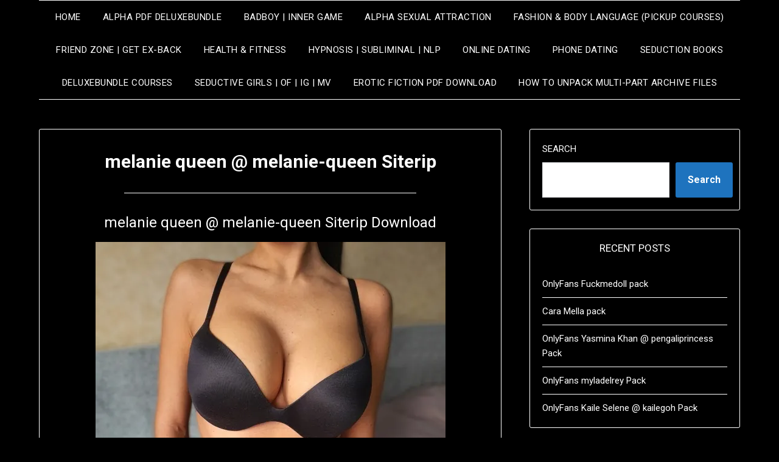

--- FILE ---
content_type: text/html; charset=UTF-8
request_url: https://seduction4life.club/melanie-queen-melanie-queen-siterip/
body_size: 18072
content:
<!doctype html>
<html lang="en-US">
<head>
	<meta charset="UTF-8">
	<meta name="viewport" content="width=device-width, initial-scale=1">
	<link rel="profile" href="http://gmpg.org/xfn/11">
	<title>melanie queen @ melanie-queen Siterip &#8211; Seduction4Life.club</title>
<meta name='robots' content='max-image-preview:large, max-snippet:-1, max-video-preview:-1' />
<link rel="canonical" href="https://seduction4life.club/melanie-queen-melanie-queen-siterip/">
<meta name="description" content="melanie queen @ melanie-queen Siterip Download">
<meta property="og:title" content="melanie queen @ melanie-queen Siterip &#8211; Seduction4Life.club">
<meta property="og:type" content="article">
<meta property="og:image" content="https://i.postimg.cc/KYZPjK9w/me-yaa-Gqaqmh7-Fxod6by-v-XZOVBWorig.jpg">
<meta property="og:description" content="melanie queen @ melanie-queen Siterip Download">
<meta property="og:url" content="https://seduction4life.club/melanie-queen-melanie-queen-siterip/">
<meta property="og:locale" content="en_US">
<meta property="og:site_name" content="Seduction4Life.club">
<meta property="article:published_time" content="2024-04-17T13:11:49+02:00">
<meta property="article:modified_time" content="2024-05-12T19:56:21+02:00">
<meta property="og:updated_time" content="2024-05-12T19:56:21+02:00">
<meta property="article:section" content="Seductive Girls">
<meta property="article:tag" content="melanie queen">
<meta property="article:tag" content="melanie queen @ melanie queen">
<meta property="article:tag" content="melanie queen collection">
<meta property="article:tag" content="melanie queen collection download">
<meta property="article:tag" content="melanie queen download">
<meta property="article:tag" content="melanie queen filmography">
<meta property="article:tag" content="melanie queen filmography download">
<meta property="article:tag" content="melanie queen leaks">
<meta property="article:tag" content="melanie queen leaks download">
<meta property="article:tag" content="melanie queen megapack">
<meta property="article:tag" content="melanie queen megapack download">
<meta property="article:tag" content="melanie queen megapack scenes download">
<meta property="article:tag" content="melanie queen megapack siterip download">
<meta property="article:tag" content="melanie queen megapak">
<meta property="article:tag" content="melanie queen onlyfans">
<meta property="article:tag" content="melanie queen onlyfans leaks download">
<meta property="article:tag" content="melanie queen onlyfans megapack">
<meta property="article:tag" content="melanie queen onlyfans megapack download">
<meta property="article:tag" content="melanie queen onlyfans megapack siterip">
<meta property="article:tag" content="melanie queen onlyfans megapack siterip download">
<meta property="article:tag" content="melanie queen onlyfans pack">
<meta property="article:tag" content="melanie queen onlyfans pack download">
<meta property="article:tag" content="melanie queen onlyfans siterip downlaod">
<meta property="article:tag" content="melanie queen onlyfans siterip download">
<meta property="article:tag" content="melanie queen onlyfans videos download">
<meta property="article:tag" content="melanie queen onlyfans videos megapack">
<meta property="article:tag" content="melanie queen onlyfans vids">
<meta property="article:tag" content="melanie queen onlyfans vids download">
<meta property="article:tag" content="melanie queen pack">
<meta property="article:tag" content="melanie queen pack download">
<meta property="article:tag" content="melanie queen pack siterip">
<meta property="article:tag" content="melanie queen scenes">
<meta property="article:tag" content="melanie queen scenes download">
<meta property="article:tag" content="melanie queen scenes siterip download">
<meta property="article:tag" content="melanie queen siterip">
<meta property="article:tag" content="melanie queen siterip downlaod">
<meta property="article:tag" content="melanie queen siterip download">
<meta property="article:tag" content="melanie queen videos">
<meta property="article:tag" content="melanie queen videos collection">
<meta property="article:tag" content="melanie queen videos collection download">
<meta property="article:tag" content="melanie queen videos download">
<meta property="article:tag" content="melanie queen videos megapack">
<meta property="article:tag" content="melanie queen videos megapack download">
<meta property="article:tag" content="melanie queen videos megapack siterip">
<meta property="article:tag" content="melanie queen videos siterip download">
<meta property="article:tag" content="melanie queen videos siterip dwonload">
<meta property="article:tag" content="melanie queen videos siterip pack">
<meta property="article:tag" content="melanie queen vidoes download">
<meta property="article:tag" content="melanie queen vidoes megapack">
<meta property="article:tag" content="melanie queen vids">
<meta property="article:tag" content="melanie queen vids collection download">
<meta property="article:tag" content="melanie queen vids download">
<meta property="article:tag" content="melanie queen vids megapack download">
<meta property="article:tag" content="melanie queen vids pack download">
<meta property="article:tag" content="melanie queen vids siterip download">
<meta property="article:tag" content="onlyfans melanie queen">
<meta property="article:tag" content="onlyfans melanie queen collection">
<meta property="article:tag" content="onlyfans melanie queen download">
<meta property="article:tag" content="onlyfans melanie queen leaks">
<meta property="article:tag" content="onlyfans melanie queen leaks download">
<meta property="article:tag" content="onlyfans melanie queen megapack">
<meta property="article:tag" content="onlyfans melanie queen megapack download">
<meta property="article:tag" content="onlyfans melanie queen pack">
<meta property="article:tag" content="onlyfans melanie queen pack download">
<meta property="article:tag" content="onlyfans melanie queen PPV">
<meta property="article:tag" content="onlyfans melanie queen PPV download">
<meta property="article:tag" content="onlyfans melanie queen PPV pack">
<meta property="article:tag" content="onlyfans melanie queen siterip">
<meta property="article:tag" content="onlyfans melanie queen siterip download">
<meta property="article:tag" content="onlyfans melanie queen videos">
<meta property="article:tag" content="onlyfans melanie queen videos download">
<meta property="article:tag" content="onlyfans melanie queen vids">
<meta property="article:tag" content="onlyfans melanie queen vids download">
<meta property="article:tag" content="[Onlyfans] melanie queen megapack siterip">
<meta property="article:tag" content="[Onlyfans] melanie queen megapack siterip download">
<meta property="article:tag" content="[Onlyfans] melanie queen pics">
<meta property="article:tag" content="[Onlyfans] melanie queen pics download">
<meta property="article:tag" content="[Onlyfans] melanie queen pics leaks download">
<meta property="article:tag" content="[Onlyfans] melanie queen pics siterip download">
<meta property="article:tag" content="[Onlyfans] melanie queen pictures">
<meta property="article:tag" content="[Onlyfans] melanie queen pictures download">
<meta name="twitter:card" content="summary_large_image">
<meta name="twitter:image" content="https://i.postimg.cc/KYZPjK9w/me-yaa-Gqaqmh7-Fxod6by-v-XZOVBWorig.jpg">
<link rel='dns-prefetch' href='//static.addtoany.com' />
<link rel='dns-prefetch' href='//stats.wp.com' />
<link rel='dns-prefetch' href='//fonts.googleapis.com' />
<link rel='preconnect' href='//i0.wp.com' />
<link rel='preconnect' href='//c0.wp.com' />
<link rel="alternate" type="application/rss+xml" title="Seduction4Life.club &raquo; Feed" href="https://seduction4life.club/feed/" />
<link rel="alternate" type="application/rss+xml" title="Seduction4Life.club &raquo; Comments Feed" href="https://seduction4life.club/comments/feed/" />
<link rel="alternate" title="oEmbed (JSON)" type="application/json+oembed" href="https://seduction4life.club/wp-json/oembed/1.0/embed?url=https%3A%2F%2Fseduction4life.club%2Fmelanie-queen-melanie-queen-siterip%2F" />
<link rel="alternate" title="oEmbed (XML)" type="text/xml+oembed" href="https://seduction4life.club/wp-json/oembed/1.0/embed?url=https%3A%2F%2Fseduction4life.club%2Fmelanie-queen-melanie-queen-siterip%2F&#038;format=xml" />
<link rel='stylesheet' id='all-css-618da57dd88cd1c2cc9c0d6b07356dd7' href='https://seduction4life.club/wp-content/boost-cache/static/65689a70a0.min.css' type='text/css' media='all' />
<style id='wp-block-categories-inline-css'>
.wp-block-categories{box-sizing:border-box}.wp-block-categories.alignleft{margin-right:2em}.wp-block-categories.alignright{margin-left:2em}.wp-block-categories.wp-block-categories-dropdown.aligncenter{text-align:center}.wp-block-categories .wp-block-categories__label{display:block;width:100%}
/*# sourceURL=https://seduction4life.club/wp-includes/blocks/categories/style.min.css */
</style>
<style id='wp-block-image-inline-css'>
.wp-block-image>a,.wp-block-image>figure>a{display:inline-block}.wp-block-image img{box-sizing:border-box;height:auto;max-width:100%;vertical-align:bottom}@media not (prefers-reduced-motion){.wp-block-image img.hide{visibility:hidden}.wp-block-image img.show{animation:show-content-image .4s}}.wp-block-image[style*=border-radius] img,.wp-block-image[style*=border-radius]>a{border-radius:inherit}.wp-block-image.has-custom-border img{box-sizing:border-box}.wp-block-image.aligncenter{text-align:center}.wp-block-image.alignfull>a,.wp-block-image.alignwide>a{width:100%}.wp-block-image.alignfull img,.wp-block-image.alignwide img{height:auto;width:100%}.wp-block-image .aligncenter,.wp-block-image .alignleft,.wp-block-image .alignright,.wp-block-image.aligncenter,.wp-block-image.alignleft,.wp-block-image.alignright{display:table}.wp-block-image .aligncenter>figcaption,.wp-block-image .alignleft>figcaption,.wp-block-image .alignright>figcaption,.wp-block-image.aligncenter>figcaption,.wp-block-image.alignleft>figcaption,.wp-block-image.alignright>figcaption{caption-side:bottom;display:table-caption}.wp-block-image .alignleft{float:left;margin:.5em 1em .5em 0}.wp-block-image .alignright{float:right;margin:.5em 0 .5em 1em}.wp-block-image .aligncenter{margin-left:auto;margin-right:auto}.wp-block-image :where(figcaption){margin-bottom:1em;margin-top:.5em}.wp-block-image.is-style-circle-mask img{border-radius:9999px}@supports ((-webkit-mask-image:none) or (mask-image:none)) or (-webkit-mask-image:none){.wp-block-image.is-style-circle-mask img{border-radius:0;-webkit-mask-image:url('data:image/svg+xml;utf8,<svg viewBox="0 0 100 100" xmlns="http://www.w3.org/2000/svg"><circle cx="50" cy="50" r="50"/></svg>');mask-image:url('data:image/svg+xml;utf8,<svg viewBox="0 0 100 100" xmlns="http://www.w3.org/2000/svg"><circle cx="50" cy="50" r="50"/></svg>');mask-mode:alpha;-webkit-mask-position:center;mask-position:center;-webkit-mask-repeat:no-repeat;mask-repeat:no-repeat;-webkit-mask-size:contain;mask-size:contain}}:root :where(.wp-block-image.is-style-rounded img,.wp-block-image .is-style-rounded img){border-radius:9999px}.wp-block-image figure{margin:0}.wp-lightbox-container{display:flex;flex-direction:column;position:relative}.wp-lightbox-container img{cursor:zoom-in}.wp-lightbox-container img:hover+button{opacity:1}.wp-lightbox-container button{align-items:center;backdrop-filter:blur(16px) saturate(180%);background-color:#5a5a5a40;border:none;border-radius:4px;cursor:zoom-in;display:flex;height:20px;justify-content:center;opacity:0;padding:0;position:absolute;right:16px;text-align:center;top:16px;width:20px;z-index:100}@media not (prefers-reduced-motion){.wp-lightbox-container button{transition:opacity .2s ease}}.wp-lightbox-container button:focus-visible{outline:3px auto #5a5a5a40;outline:3px auto -webkit-focus-ring-color;outline-offset:3px}.wp-lightbox-container button:hover{cursor:pointer;opacity:1}.wp-lightbox-container button:focus{opacity:1}.wp-lightbox-container button:focus,.wp-lightbox-container button:hover,.wp-lightbox-container button:not(:hover):not(:active):not(.has-background){background-color:#5a5a5a40;border:none}.wp-lightbox-overlay{box-sizing:border-box;cursor:zoom-out;height:100vh;left:0;overflow:hidden;position:fixed;top:0;visibility:hidden;width:100%;z-index:100000}.wp-lightbox-overlay .close-button{align-items:center;cursor:pointer;display:flex;justify-content:center;min-height:40px;min-width:40px;padding:0;position:absolute;right:calc(env(safe-area-inset-right) + 16px);top:calc(env(safe-area-inset-top) + 16px);z-index:5000000}.wp-lightbox-overlay .close-button:focus,.wp-lightbox-overlay .close-button:hover,.wp-lightbox-overlay .close-button:not(:hover):not(:active):not(.has-background){background:none;border:none}.wp-lightbox-overlay .lightbox-image-container{height:var(--wp--lightbox-container-height);left:50%;overflow:hidden;position:absolute;top:50%;transform:translate(-50%,-50%);transform-origin:top left;width:var(--wp--lightbox-container-width);z-index:9999999999}.wp-lightbox-overlay .wp-block-image{align-items:center;box-sizing:border-box;display:flex;height:100%;justify-content:center;margin:0;position:relative;transform-origin:0 0;width:100%;z-index:3000000}.wp-lightbox-overlay .wp-block-image img{height:var(--wp--lightbox-image-height);min-height:var(--wp--lightbox-image-height);min-width:var(--wp--lightbox-image-width);width:var(--wp--lightbox-image-width)}.wp-lightbox-overlay .wp-block-image figcaption{display:none}.wp-lightbox-overlay button{background:none;border:none}.wp-lightbox-overlay .scrim{background-color:#fff;height:100%;opacity:.9;position:absolute;width:100%;z-index:2000000}.wp-lightbox-overlay.active{visibility:visible}@media not (prefers-reduced-motion){.wp-lightbox-overlay.active{animation:turn-on-visibility .25s both}.wp-lightbox-overlay.active img{animation:turn-on-visibility .35s both}.wp-lightbox-overlay.show-closing-animation:not(.active){animation:turn-off-visibility .35s both}.wp-lightbox-overlay.show-closing-animation:not(.active) img{animation:turn-off-visibility .25s both}.wp-lightbox-overlay.zoom.active{animation:none;opacity:1;visibility:visible}.wp-lightbox-overlay.zoom.active .lightbox-image-container{animation:lightbox-zoom-in .4s}.wp-lightbox-overlay.zoom.active .lightbox-image-container img{animation:none}.wp-lightbox-overlay.zoom.active .scrim{animation:turn-on-visibility .4s forwards}.wp-lightbox-overlay.zoom.show-closing-animation:not(.active){animation:none}.wp-lightbox-overlay.zoom.show-closing-animation:not(.active) .lightbox-image-container{animation:lightbox-zoom-out .4s}.wp-lightbox-overlay.zoom.show-closing-animation:not(.active) .lightbox-image-container img{animation:none}.wp-lightbox-overlay.zoom.show-closing-animation:not(.active) .scrim{animation:turn-off-visibility .4s forwards}}@keyframes show-content-image{0%{visibility:hidden}99%{visibility:hidden}to{visibility:visible}}@keyframes turn-on-visibility{0%{opacity:0}to{opacity:1}}@keyframes turn-off-visibility{0%{opacity:1;visibility:visible}99%{opacity:0;visibility:visible}to{opacity:0;visibility:hidden}}@keyframes lightbox-zoom-in{0%{transform:translate(calc((-100vw + var(--wp--lightbox-scrollbar-width))/2 + var(--wp--lightbox-initial-left-position)),calc(-50vh + var(--wp--lightbox-initial-top-position))) scale(var(--wp--lightbox-scale))}to{transform:translate(-50%,-50%) scale(1)}}@keyframes lightbox-zoom-out{0%{transform:translate(-50%,-50%) scale(1);visibility:visible}99%{visibility:visible}to{transform:translate(calc((-100vw + var(--wp--lightbox-scrollbar-width))/2 + var(--wp--lightbox-initial-left-position)),calc(-50vh + var(--wp--lightbox-initial-top-position))) scale(var(--wp--lightbox-scale));visibility:hidden}}
/*# sourceURL=https://seduction4life.club/wp-includes/blocks/image/style.min.css */
</style>
<style id='wp-block-page-list-inline-css'>
.wp-block-navigation .wp-block-page-list{align-items:var(--navigation-layout-align,initial);background-color:inherit;display:flex;flex-direction:var(--navigation-layout-direction,initial);flex-wrap:var(--navigation-layout-wrap,wrap);justify-content:var(--navigation-layout-justify,initial)}.wp-block-navigation .wp-block-navigation-item{background-color:inherit}.wp-block-page-list{box-sizing:border-box}
/*# sourceURL=https://seduction4life.club/wp-includes/blocks/page-list/style.min.css */
</style>
<style id='wp-block-search-inline-css'>
.wp-block-search__button{margin-left:10px;word-break:normal}.wp-block-search__button.has-icon{line-height:0}.wp-block-search__button svg{height:1.25em;min-height:24px;min-width:24px;width:1.25em;fill:currentColor;vertical-align:text-bottom}:where(.wp-block-search__button){border:1px solid #ccc;padding:6px 10px}.wp-block-search__inside-wrapper{display:flex;flex:auto;flex-wrap:nowrap;max-width:100%}.wp-block-search__label{width:100%}.wp-block-search.wp-block-search__button-only .wp-block-search__button{box-sizing:border-box;display:flex;flex-shrink:0;justify-content:center;margin-left:0;max-width:100%}.wp-block-search.wp-block-search__button-only .wp-block-search__inside-wrapper{min-width:0!important;transition-property:width}.wp-block-search.wp-block-search__button-only .wp-block-search__input{flex-basis:100%;transition-duration:.3s}.wp-block-search.wp-block-search__button-only.wp-block-search__searchfield-hidden,.wp-block-search.wp-block-search__button-only.wp-block-search__searchfield-hidden .wp-block-search__inside-wrapper{overflow:hidden}.wp-block-search.wp-block-search__button-only.wp-block-search__searchfield-hidden .wp-block-search__input{border-left-width:0!important;border-right-width:0!important;flex-basis:0;flex-grow:0;margin:0;min-width:0!important;padding-left:0!important;padding-right:0!important;width:0!important}:where(.wp-block-search__input){appearance:none;border:1px solid #949494;flex-grow:1;font-family:inherit;font-size:inherit;font-style:inherit;font-weight:inherit;letter-spacing:inherit;line-height:inherit;margin-left:0;margin-right:0;min-width:3rem;padding:8px;text-decoration:unset!important;text-transform:inherit}:where(.wp-block-search__button-inside .wp-block-search__inside-wrapper){background-color:#fff;border:1px solid #949494;box-sizing:border-box;padding:4px}:where(.wp-block-search__button-inside .wp-block-search__inside-wrapper) .wp-block-search__input{border:none;border-radius:0;padding:0 4px}:where(.wp-block-search__button-inside .wp-block-search__inside-wrapper) .wp-block-search__input:focus{outline:none}:where(.wp-block-search__button-inside .wp-block-search__inside-wrapper) :where(.wp-block-search__button){padding:4px 8px}.wp-block-search.aligncenter .wp-block-search__inside-wrapper{margin:auto}.wp-block[data-align=right] .wp-block-search.wp-block-search__button-only .wp-block-search__inside-wrapper{float:right}
/*# sourceURL=https://seduction4life.club/wp-includes/blocks/search/style.min.css */
</style>
<style id='global-styles-inline-css'>
:root{--wp--preset--aspect-ratio--square: 1;--wp--preset--aspect-ratio--4-3: 4/3;--wp--preset--aspect-ratio--3-4: 3/4;--wp--preset--aspect-ratio--3-2: 3/2;--wp--preset--aspect-ratio--2-3: 2/3;--wp--preset--aspect-ratio--16-9: 16/9;--wp--preset--aspect-ratio--9-16: 9/16;--wp--preset--color--black: #000000;--wp--preset--color--cyan-bluish-gray: #abb8c3;--wp--preset--color--white: #ffffff;--wp--preset--color--pale-pink: #f78da7;--wp--preset--color--vivid-red: #cf2e2e;--wp--preset--color--luminous-vivid-orange: #ff6900;--wp--preset--color--luminous-vivid-amber: #fcb900;--wp--preset--color--light-green-cyan: #7bdcb5;--wp--preset--color--vivid-green-cyan: #00d084;--wp--preset--color--pale-cyan-blue: #8ed1fc;--wp--preset--color--vivid-cyan-blue: #0693e3;--wp--preset--color--vivid-purple: #9b51e0;--wp--preset--gradient--vivid-cyan-blue-to-vivid-purple: linear-gradient(135deg,rgb(6,147,227) 0%,rgb(155,81,224) 100%);--wp--preset--gradient--light-green-cyan-to-vivid-green-cyan: linear-gradient(135deg,rgb(122,220,180) 0%,rgb(0,208,130) 100%);--wp--preset--gradient--luminous-vivid-amber-to-luminous-vivid-orange: linear-gradient(135deg,rgb(252,185,0) 0%,rgb(255,105,0) 100%);--wp--preset--gradient--luminous-vivid-orange-to-vivid-red: linear-gradient(135deg,rgb(255,105,0) 0%,rgb(207,46,46) 100%);--wp--preset--gradient--very-light-gray-to-cyan-bluish-gray: linear-gradient(135deg,rgb(238,238,238) 0%,rgb(169,184,195) 100%);--wp--preset--gradient--cool-to-warm-spectrum: linear-gradient(135deg,rgb(74,234,220) 0%,rgb(151,120,209) 20%,rgb(207,42,186) 40%,rgb(238,44,130) 60%,rgb(251,105,98) 80%,rgb(254,248,76) 100%);--wp--preset--gradient--blush-light-purple: linear-gradient(135deg,rgb(255,206,236) 0%,rgb(152,150,240) 100%);--wp--preset--gradient--blush-bordeaux: linear-gradient(135deg,rgb(254,205,165) 0%,rgb(254,45,45) 50%,rgb(107,0,62) 100%);--wp--preset--gradient--luminous-dusk: linear-gradient(135deg,rgb(255,203,112) 0%,rgb(199,81,192) 50%,rgb(65,88,208) 100%);--wp--preset--gradient--pale-ocean: linear-gradient(135deg,rgb(255,245,203) 0%,rgb(182,227,212) 50%,rgb(51,167,181) 100%);--wp--preset--gradient--electric-grass: linear-gradient(135deg,rgb(202,248,128) 0%,rgb(113,206,126) 100%);--wp--preset--gradient--midnight: linear-gradient(135deg,rgb(2,3,129) 0%,rgb(40,116,252) 100%);--wp--preset--font-size--small: 13px;--wp--preset--font-size--medium: 20px;--wp--preset--font-size--large: 36px;--wp--preset--font-size--x-large: 42px;--wp--preset--spacing--20: 0.44rem;--wp--preset--spacing--30: 0.67rem;--wp--preset--spacing--40: 1rem;--wp--preset--spacing--50: 1.5rem;--wp--preset--spacing--60: 2.25rem;--wp--preset--spacing--70: 3.38rem;--wp--preset--spacing--80: 5.06rem;--wp--preset--shadow--natural: 6px 6px 9px rgba(0, 0, 0, 0.2);--wp--preset--shadow--deep: 12px 12px 50px rgba(0, 0, 0, 0.4);--wp--preset--shadow--sharp: 6px 6px 0px rgba(0, 0, 0, 0.2);--wp--preset--shadow--outlined: 6px 6px 0px -3px rgb(255, 255, 255), 6px 6px rgb(0, 0, 0);--wp--preset--shadow--crisp: 6px 6px 0px rgb(0, 0, 0);}:where(.is-layout-flex){gap: 0.5em;}:where(.is-layout-grid){gap: 0.5em;}body .is-layout-flex{display: flex;}.is-layout-flex{flex-wrap: wrap;align-items: center;}.is-layout-flex > :is(*, div){margin: 0;}body .is-layout-grid{display: grid;}.is-layout-grid > :is(*, div){margin: 0;}:where(.wp-block-columns.is-layout-flex){gap: 2em;}:where(.wp-block-columns.is-layout-grid){gap: 2em;}:where(.wp-block-post-template.is-layout-flex){gap: 1.25em;}:where(.wp-block-post-template.is-layout-grid){gap: 1.25em;}.has-black-color{color: var(--wp--preset--color--black) !important;}.has-cyan-bluish-gray-color{color: var(--wp--preset--color--cyan-bluish-gray) !important;}.has-white-color{color: var(--wp--preset--color--white) !important;}.has-pale-pink-color{color: var(--wp--preset--color--pale-pink) !important;}.has-vivid-red-color{color: var(--wp--preset--color--vivid-red) !important;}.has-luminous-vivid-orange-color{color: var(--wp--preset--color--luminous-vivid-orange) !important;}.has-luminous-vivid-amber-color{color: var(--wp--preset--color--luminous-vivid-amber) !important;}.has-light-green-cyan-color{color: var(--wp--preset--color--light-green-cyan) !important;}.has-vivid-green-cyan-color{color: var(--wp--preset--color--vivid-green-cyan) !important;}.has-pale-cyan-blue-color{color: var(--wp--preset--color--pale-cyan-blue) !important;}.has-vivid-cyan-blue-color{color: var(--wp--preset--color--vivid-cyan-blue) !important;}.has-vivid-purple-color{color: var(--wp--preset--color--vivid-purple) !important;}.has-black-background-color{background-color: var(--wp--preset--color--black) !important;}.has-cyan-bluish-gray-background-color{background-color: var(--wp--preset--color--cyan-bluish-gray) !important;}.has-white-background-color{background-color: var(--wp--preset--color--white) !important;}.has-pale-pink-background-color{background-color: var(--wp--preset--color--pale-pink) !important;}.has-vivid-red-background-color{background-color: var(--wp--preset--color--vivid-red) !important;}.has-luminous-vivid-orange-background-color{background-color: var(--wp--preset--color--luminous-vivid-orange) !important;}.has-luminous-vivid-amber-background-color{background-color: var(--wp--preset--color--luminous-vivid-amber) !important;}.has-light-green-cyan-background-color{background-color: var(--wp--preset--color--light-green-cyan) !important;}.has-vivid-green-cyan-background-color{background-color: var(--wp--preset--color--vivid-green-cyan) !important;}.has-pale-cyan-blue-background-color{background-color: var(--wp--preset--color--pale-cyan-blue) !important;}.has-vivid-cyan-blue-background-color{background-color: var(--wp--preset--color--vivid-cyan-blue) !important;}.has-vivid-purple-background-color{background-color: var(--wp--preset--color--vivid-purple) !important;}.has-black-border-color{border-color: var(--wp--preset--color--black) !important;}.has-cyan-bluish-gray-border-color{border-color: var(--wp--preset--color--cyan-bluish-gray) !important;}.has-white-border-color{border-color: var(--wp--preset--color--white) !important;}.has-pale-pink-border-color{border-color: var(--wp--preset--color--pale-pink) !important;}.has-vivid-red-border-color{border-color: var(--wp--preset--color--vivid-red) !important;}.has-luminous-vivid-orange-border-color{border-color: var(--wp--preset--color--luminous-vivid-orange) !important;}.has-luminous-vivid-amber-border-color{border-color: var(--wp--preset--color--luminous-vivid-amber) !important;}.has-light-green-cyan-border-color{border-color: var(--wp--preset--color--light-green-cyan) !important;}.has-vivid-green-cyan-border-color{border-color: var(--wp--preset--color--vivid-green-cyan) !important;}.has-pale-cyan-blue-border-color{border-color: var(--wp--preset--color--pale-cyan-blue) !important;}.has-vivid-cyan-blue-border-color{border-color: var(--wp--preset--color--vivid-cyan-blue) !important;}.has-vivid-purple-border-color{border-color: var(--wp--preset--color--vivid-purple) !important;}.has-vivid-cyan-blue-to-vivid-purple-gradient-background{background: var(--wp--preset--gradient--vivid-cyan-blue-to-vivid-purple) !important;}.has-light-green-cyan-to-vivid-green-cyan-gradient-background{background: var(--wp--preset--gradient--light-green-cyan-to-vivid-green-cyan) !important;}.has-luminous-vivid-amber-to-luminous-vivid-orange-gradient-background{background: var(--wp--preset--gradient--luminous-vivid-amber-to-luminous-vivid-orange) !important;}.has-luminous-vivid-orange-to-vivid-red-gradient-background{background: var(--wp--preset--gradient--luminous-vivid-orange-to-vivid-red) !important;}.has-very-light-gray-to-cyan-bluish-gray-gradient-background{background: var(--wp--preset--gradient--very-light-gray-to-cyan-bluish-gray) !important;}.has-cool-to-warm-spectrum-gradient-background{background: var(--wp--preset--gradient--cool-to-warm-spectrum) !important;}.has-blush-light-purple-gradient-background{background: var(--wp--preset--gradient--blush-light-purple) !important;}.has-blush-bordeaux-gradient-background{background: var(--wp--preset--gradient--blush-bordeaux) !important;}.has-luminous-dusk-gradient-background{background: var(--wp--preset--gradient--luminous-dusk) !important;}.has-pale-ocean-gradient-background{background: var(--wp--preset--gradient--pale-ocean) !important;}.has-electric-grass-gradient-background{background: var(--wp--preset--gradient--electric-grass) !important;}.has-midnight-gradient-background{background: var(--wp--preset--gradient--midnight) !important;}.has-small-font-size{font-size: var(--wp--preset--font-size--small) !important;}.has-medium-font-size{font-size: var(--wp--preset--font-size--medium) !important;}.has-large-font-size{font-size: var(--wp--preset--font-size--large) !important;}.has-x-large-font-size{font-size: var(--wp--preset--font-size--x-large) !important;}
/*# sourceURL=global-styles-inline-css */
</style>

<style id='minimalistblogger-style-inline-css'>
.posted-on, .cat-links, .tags-links, .byline, .comments-link { clip: rect(1px, 1px, 1px, 1px); height: 1px; position: absolute; overflow: hidden; width: 1px; }
/*# sourceURL=minimalistblogger-style-inline-css */
</style>
<style id='wp-img-auto-sizes-contain-inline-css'>
img:is([sizes=auto i],[sizes^="auto," i]){contain-intrinsic-size:3000px 1500px}
/*# sourceURL=wp-img-auto-sizes-contain-inline-css */
</style>
<style id='superb-addons-variable-fallbacks-inline-css'>
:root{--wp--preset--color--primary:#1f7cec;--wp--preset--color--primary-hover:#3993ff;--wp--preset--color--base:#fff;--wp--preset--color--featured:#0a284b;--wp--preset--color--contrast-light:#fff;--wp--preset--color--contrast-dark:#000;--wp--preset--color--mono-1:#0d3c74;--wp--preset--color--mono-2:#64748b;--wp--preset--color--mono-3:#e2e8f0;--wp--preset--color--mono-4:#f8fafc;--wp--preset--spacing--superbspacing-xxsmall:clamp(5px,1vw,10px);--wp--preset--spacing--superbspacing-xsmall:clamp(10px,2vw,20px);--wp--preset--spacing--superbspacing-small:clamp(20px,4vw,40px);--wp--preset--spacing--superbspacing-medium:clamp(30px,6vw,60px);--wp--preset--spacing--superbspacing-large:clamp(40px,8vw,80px);--wp--preset--spacing--superbspacing-xlarge:clamp(50px,10vw,100px);--wp--preset--spacing--superbspacing-xxlarge:clamp(60px,12vw,120px);--wp--preset--font-size--superbfont-tiny:clamp(10px,0.625rem + ((1vw - 3.2px) * 0.227),12px);--wp--preset--font-size--superbfont-xxsmall:clamp(12px,0.75rem + ((1vw - 3.2px) * 0.227),14px);--wp--preset--font-size--superbfont-xsmall:clamp(16px,1rem + ((1vw - 3.2px) * 1),16px);--wp--preset--font-size--superbfont-small:clamp(16px,1rem + ((1vw - 3.2px) * 0.227),18px);--wp--preset--font-size--superbfont-medium:clamp(18px,1.125rem + ((1vw - 3.2px) * 0.227),20px);--wp--preset--font-size--superbfont-large:clamp(24px,1.5rem + ((1vw - 3.2px) * 0.909),32px);--wp--preset--font-size--superbfont-xlarge:clamp(32px,2rem + ((1vw - 3.2px) * 1.818),48px);--wp--preset--font-size--superbfont-xxlarge:clamp(40px,2.5rem + ((1vw - 3.2px) * 2.727),64px)}.has-primary-color{color:var(--wp--preset--color--primary)!important}.has-primary-hover-color{color:var(--wp--preset--color--primary-hover)!important}.has-base-color{color:var(--wp--preset--color--base)!important}.has-featured-color{color:var(--wp--preset--color--featured)!important}.has-contrast-light-color{color:var(--wp--preset--color--contrast-light)!important}.has-contrast-dark-color{color:var(--wp--preset--color--contrast-dark)!important}.has-mono-1-color{color:var(--wp--preset--color--mono-1)!important}.has-mono-2-color{color:var(--wp--preset--color--mono-2)!important}.has-mono-3-color{color:var(--wp--preset--color--mono-3)!important}.has-mono-4-color{color:var(--wp--preset--color--mono-4)!important}.has-primary-background-color{background-color:var(--wp--preset--color--primary)!important}.has-primary-hover-background-color{background-color:var(--wp--preset--color--primary-hover)!important}.has-base-background-color{background-color:var(--wp--preset--color--base)!important}.has-featured-background-color{background-color:var(--wp--preset--color--featured)!important}.has-contrast-light-background-color{background-color:var(--wp--preset--color--contrast-light)!important}.has-contrast-dark-background-color{background-color:var(--wp--preset--color--contrast-dark)!important}.has-mono-1-background-color{background-color:var(--wp--preset--color--mono-1)!important}.has-mono-2-background-color{background-color:var(--wp--preset--color--mono-2)!important}.has-mono-3-background-color{background-color:var(--wp--preset--color--mono-3)!important}.has-mono-4-background-color{background-color:var(--wp--preset--color--mono-4)!important}.has-superbfont-tiny-font-size{font-size:var(--wp--preset--font-size--superbfont-tiny)!important}.has-superbfont-xxsmall-font-size{font-size:var(--wp--preset--font-size--superbfont-xxsmall)!important}.has-superbfont-xsmall-font-size{font-size:var(--wp--preset--font-size--superbfont-xsmall)!important}.has-superbfont-small-font-size{font-size:var(--wp--preset--font-size--superbfont-small)!important}.has-superbfont-medium-font-size{font-size:var(--wp--preset--font-size--superbfont-medium)!important}.has-superbfont-large-font-size{font-size:var(--wp--preset--font-size--superbfont-large)!important}.has-superbfont-xlarge-font-size{font-size:var(--wp--preset--font-size--superbfont-xlarge)!important}.has-superbfont-xxlarge-font-size{font-size:var(--wp--preset--font-size--superbfont-xxlarge)!important}
/*# sourceURL=superb-addons-variable-fallbacks-inline-css */
</style>
<style id='wp-emoji-styles-inline-css'>

	img.wp-smiley, img.emoji {
		display: inline !important;
		border: none !important;
		box-shadow: none !important;
		height: 1em !important;
		width: 1em !important;
		margin: 0 0.07em !important;
		vertical-align: -0.1em !important;
		background: none !important;
		padding: 0 !important;
	}
/*# sourceURL=wp-emoji-styles-inline-css */
</style>
<style id='classic-theme-styles-inline-css'>
/*! This file is auto-generated */
.wp-block-button__link{color:#fff;background-color:#32373c;border-radius:9999px;box-shadow:none;text-decoration:none;padding:calc(.667em + 2px) calc(1.333em + 2px);font-size:1.125em}.wp-block-file__button{background:#32373c;color:#fff;text-decoration:none}
/*# sourceURL=/wp-includes/css/classic-themes.min.css */
</style>
<style id='dominant-color-styles-inline-css'>
img[data-dominant-color]:not(.has-transparency) { background-color: var(--dominant-color); }
/*# sourceURL=dominant-color-styles-inline-css */
</style>
<style id='plvt-view-transitions-inline-css'>
@view-transition { navigation: auto; }
@media (prefers-reduced-motion: no-preference) {::view-transition-group(*) { animation-duration: 0.4s; }}
/*# sourceURL=plvt-view-transitions-inline-css */
</style>
<link rel='stylesheet' id='dark-minimalistblogger-google-fonts-css' href='//fonts.googleapis.com/css?family=Roboto%3A400%2C700%2C900%7CZen+Antique&#038;ver=6.9' media='all' />
<link rel='stylesheet' id='minimalistblogger-google-fonts-css' href='//fonts.googleapis.com/css?family=Lato%3A300%2C400%2C700%2C900%7CMerriweather%3A400%2C700&#038;ver=6.9' media='all' />







<link rel="https://api.w.org/" href="https://seduction4life.club/wp-json/" /><link rel="alternate" title="JSON" type="application/json" href="https://seduction4life.club/wp-json/wp/v2/posts/54750" /><link rel="EditURI" type="application/rsd+xml" title="RSD" href="https://seduction4life.club/xmlrpc.php?rsd" />
<meta name="generator" content="WordPress 6.9" />
<link rel='shortlink' href='https://seduction4life.club/?p=54750' />
<meta name="generator" content="auto-sizes 1.7.0">
<meta name="generator" content="dominant-color-images 1.2.0">
<meta name="generator" content="performance-lab 4.0.0; plugins: auto-sizes, dominant-color-images, embed-optimizer, image-prioritizer, performant-translations, nocache-bfcache, speculation-rules, view-transitions, web-worker-offloading">
<meta name="generator" content="performant-translations 1.2.0">
<meta name="generator" content="view-transitions 1.1.1">
<meta name="generator" content="web-worker-offloading 0.2.0">
	<style>img#wpstats{display:none}</style>
		
		<style type="text/css">
		.blogpost-button, .wp-block-search .wp-block-search__button, .comments-area p.form-submit input, .post-data-divider { background: #1e73be; }
			.super-menu, #smobile-menu, .primary-menu, .primary-menu ul li ul.children, .primary-menu ul li ul.sub-menu { background-color: ; }
			.main-navigation ul li a, .main-navigation ul li .sub-arrow, .super-menu .toggle-mobile-menu,.toggle-mobile-menu:before, .mobile-menu-active .smenu-hide { color: ; }
			#smobile-menu.show .main-navigation ul ul.children.active, #smobile-menu.show .main-navigation ul ul.sub-menu.active, #smobile-menu.show .main-navigation ul li, .smenu-hide.toggle-mobile-menu.menu-toggle, #smobile-menu.show .main-navigation ul li, .primary-menu ul li ul.children li, .primary-menu ul li ul.sub-menu li, .primary-menu .pmenu, .super-menu { border-color: ; border-bottom-color: ; }
			#secondary .widget h3, #secondary .widget h3 a, #secondary .widget h4, #secondary .widget h1, #secondary .widget h2, #secondary .widget h5, #secondary .widget h6 { color: ; }
			#secondary .widget a, #secondary a, #secondary .widget li a , #secondary span.sub-arrow{ color: ; }
			#secondary, #secondary .widget, #secondary .widget p, #secondary .widget li, .widget time.rpwe-time.published { color: ; }
			.swidgets-wrap .sidebar-title-border, #secondary .swidgets-wrap, #secondary .widget ul li, .featured-sidebar .search-field { border-color: ; }
			.site-info, .footer-column-three input.search-submit, .footer-column-three p, .footer-column-three li, .footer-column-three td, .footer-column-three th, .footer-column-three caption { color: ; }
						body, .site, .swidgets-wrap h3, .post-data-text { background: #000000; }
			.site-title a, .site-description { color: ; }
			.sheader { background: #000000 }
		</style>
	
		<style type="text/css">
			body, 
			.site, 
			.swidgets-wrap h3, 
			.post-data-text { background: #000000; }

			.site-title a, 
			.site-description { color: ; }

			.sheader { background: #000000 }
		</style>
	<meta name="generator" content="speculation-rules 1.6.0">
<meta name="generator" content="optimization-detective 1.0.0-beta3">
<meta name="generator" content="embed-optimizer 1.0.0-beta2">
<meta name="generator" content="image-prioritizer 1.0.0-beta2">
		<style type="text/css">
		.site-title a,
		.site-description {
			color: #blank;
		}

		.site-title,
	.site-description,
	.site-branding {
		position: absolute;
		clip: rect(1px, 1px, 1px, 1px);
		display:none;
	}
	
		"
				.site-title,
		.site-description {
			position: absolute;
			clip: rect(1px, 1px, 1px, 1px);
			display:none;
		}
		
		</style>
		<link rel="icon" href="https://i0.wp.com/seduction4life.club/wp-content/uploads/2019/07/cropped-cropped-cropped-logo-1-2.jpg?fit=32%2C32&#038;ssl=1" sizes="32x32" />
<link rel="icon" href="https://i0.wp.com/seduction4life.club/wp-content/uploads/2019/07/cropped-cropped-cropped-logo-1-2.jpg?fit=192%2C192&#038;ssl=1" sizes="192x192" />
<link rel="apple-touch-icon" href="https://i0.wp.com/seduction4life.club/wp-content/uploads/2019/07/cropped-cropped-cropped-logo-1-2.jpg?fit=180%2C180&#038;ssl=1" />
<meta name="msapplication-TileImage" content="https://i0.wp.com/seduction4life.club/wp-content/uploads/2019/07/cropped-cropped-cropped-logo-1-2.jpg?fit=270%2C270&#038;ssl=1" />
<link rel='stylesheet' id='all-css-37fe7ee4eb64ab10fecb810ccaa9ea16' href='https://seduction4life.club/wp-content/boost-cache/static/6eb9503927.min.css' type='text/css' media='all' />
</head>

<body class="wp-singular post-template-default single single-post postid-54750 single-format-standard wp-theme-minimalistblogger wp-child-theme-dark-minimalistblogger masthead-fixed date-hidden categories-hidden tags-hidden author-hidden comment-hidden">
	 <a class="skip-link screen-reader-text" href="#content">Skip to content</a>
	<div id="page" class="site">

		<header id="masthead" class="sheader site-header clearfix">
			<div class="content-wrap">
							<div class="site-branding">
				<!-- If frontpage, make title h1 -->
							<p class="site-title"><a href="https://seduction4life.club/" rel="home">Seduction4Life.club</a></p>
						<p class="site-description">Alpha | BadBoy | Inner Game | Hypnosis | Seductive Girls |</p>
					</div>
			</div>
	<nav id="primary-site-navigation" class="primary-menu main-navigation clearfix">
		<a href="#" id="pull" class="smenu-hide toggle-mobile-menu menu-toggle" aria-controls="secondary-menu" aria-expanded="false">Menu</a>
		<div class="content-wrap text-center">
			<div class="center-main-menu">
				<div class="menu-seduction-container"><ul id="primary-menu" class="pmenu"><li id="menu-item-1214" class="menu-item menu-item-type-custom menu-item-object-custom menu-item-home menu-item-1214"><a href="https://seduction4life.club" title="Home Page ">Home</a></li>
<li id="menu-item-47206" class="menu-item menu-item-type-taxonomy menu-item-object-category menu-item-47206"><a href="https://seduction4life.club/category/seduction4life-books-deluxebundle/">Alpha PDF DeluxeBundle</a></li>
<li id="menu-item-47208" class="menu-item menu-item-type-taxonomy menu-item-object-category menu-item-47208"><a href="https://seduction4life.club/category/inner-game-alpha-badboy-anxiety/">BadBoy | Inner Game</a></li>
<li id="menu-item-47207" class="menu-item menu-item-type-taxonomy menu-item-object-category menu-item-47207"><a href="https://seduction4life.club/category/sexual-attraction/">Alpha Sexual Attraction</a></li>
<li id="menu-item-47210" class="menu-item menu-item-type-taxonomy menu-item-object-category menu-item-47210"><a href="https://seduction4life.club/category/fashion-body-language-pickup-courses/">Fashion &amp; Body Language (Pickup Courses)</a></li>
<li id="menu-item-47211" class="menu-item menu-item-type-taxonomy menu-item-object-category menu-item-47211"><a href="https://seduction4life.club/category/get-your-exgirlfriend-back-seduction-materials/">Friend Zone | Get Ex-Back</a></li>
<li id="menu-item-47212" class="menu-item menu-item-type-taxonomy menu-item-object-category menu-item-47212"><a href="https://seduction4life.club/category/improved-body-seduction-materials/">Health &#038; Fitness</a></li>
<li id="menu-item-47213" class="menu-item menu-item-type-taxonomy menu-item-object-category menu-item-47213"><a href="https://seduction4life.club/category/hypnosis-subliminal/">Hypnosis | Subliminal | NLP</a></li>
<li id="menu-item-47256" class="menu-item menu-item-type-taxonomy menu-item-object-category menu-item-47256"><a href="https://seduction4life.club/category/online-game-seduction-materials/">Online Dating</a></li>
<li id="menu-item-47257" class="menu-item menu-item-type-taxonomy menu-item-object-category menu-item-47257"><a href="https://seduction4life.club/category/pickup-date-via-phone-game-seduction-materials/">Phone Dating</a></li>
<li id="menu-item-47258" class="menu-item menu-item-type-taxonomy menu-item-object-category menu-item-47258"><a href="https://seduction4life.club/category/seduction4life-books/">Seduction Books</a></li>
<li id="menu-item-47259" class="menu-item menu-item-type-taxonomy menu-item-object-category menu-item-47259"><a href="https://seduction4life.club/category/deluxebundle-seduction-materials-datingmaterials-pickupcourses-pickupmaterialsdatabase-download/">DeluxeBundle Courses</a></li>
<li id="menu-item-39377" class="menu-item menu-item-type-taxonomy menu-item-object-category current-post-ancestor current-menu-parent current-post-parent menu-item-39377"><a href="https://seduction4life.club/category/seductive-girls-models/">Seductive Girls | OF | IG | MV</a></li>
<li id="menu-item-47203" class="menu-item menu-item-type-taxonomy menu-item-object-category menu-item-47203"><a href="https://seduction4life.club/category/erotic-fiction-megapack-download/">Erotic Fiction PDF Download</a></li>
<li id="menu-item-52238" class="menu-item menu-item-type-post_type menu-item-object-page menu-item-52238"><a href="https://seduction4life.club/how-to-unpack-multi-part-archive-files/">How to Unpack Multi-Part Archive Files</a></li>
</ul></div>				</div>
			</div>
		</nav>
		<div class="super-menu clearfix">
			<div class="super-menu-inner">
				<a href="#" id="pull" class="toggle-mobile-menu menu-toggle" aria-controls="secondary-menu" aria-expanded="false">Menu</a>
			</div>
		</div>
		<div id="mobile-menu-overlay"></div>
	</header>

	
<div class="content-wrap">
	<div class="header-widgets-wrapper">
		
	
</div>
</div>

<div id="content" class="site-content clearfix">
	<div class="content-wrap">

<div id="primary" class="featured-content content-area">
	<main id="main" class="site-main">

		
<article id="post-54750" class="posts-entry fbox post-54750 post type-post status-publish format-standard hentry category-seductive-girls-models tag-melanie-queen tag-melanie-queen-melanie-queen tag-melanie-queen-collection tag-melanie-queen-collection-download tag-melanie-queen-download tag-melanie-queen-filmography tag-melanie-queen-filmography-download tag-melanie-queen-leaks tag-melanie-queen-leaks-download tag-melanie-queen-megapack tag-melanie-queen-megapack-download tag-melanie-queen-megapack-scenes-download tag-melanie-queen-megapack-siterip-download tag-melanie-queen-megapak tag-melanie-queen-onlyfans tag-melanie-queen-onlyfans-leaks-download tag-melanie-queen-onlyfans-megapack tag-melanie-queen-onlyfans-megapack-download tag-melanie-queen-onlyfans-megapack-siterip tag-melanie-queen-onlyfans-megapack-siterip-download tag-melanie-queen-onlyfans-pack tag-melanie-queen-onlyfans-pack-download tag-melanie-queen-onlyfans-siterip-downlaod tag-melanie-queen-onlyfans-siterip-download tag-melanie-queen-onlyfans-videos-download tag-melanie-queen-onlyfans-videos-megapack tag-melanie-queen-onlyfans-vids tag-melanie-queen-onlyfans-vids-download tag-melanie-queen-pack tag-melanie-queen-pack-download tag-melanie-queen-pack-siterip tag-melanie-queen-scenes tag-melanie-queen-scenes-download tag-melanie-queen-scenes-siterip-download tag-melanie-queen-siterip tag-melanie-queen-siterip-downlaod tag-melanie-queen-siterip-download tag-melanie-queen-videos tag-melanie-queen-videos-collection tag-melanie-queen-videos-collection-download tag-melanie-queen-videos-download tag-melanie-queen-videos-megapack tag-melanie-queen-videos-megapack-download tag-melanie-queen-videos-megapack-siterip tag-melanie-queen-videos-siterip-download tag-melanie-queen-videos-siterip-dwonload tag-melanie-queen-videos-siterip-pack tag-melanie-queen-vidoes-download tag-melanie-queen-vidoes-megapack tag-melanie-queen-vids tag-melanie-queen-vids-collection-download tag-melanie-queen-vids-download tag-melanie-queen-vids-megapack-download tag-melanie-queen-vids-pack-download tag-melanie-queen-vids-siterip-download tag-onlyfans-melanie-queen tag-onlyfans-melanie-queen-collection tag-onlyfans-melanie-queen-download tag-onlyfans-melanie-queen-leaks tag-onlyfans-melanie-queen-leaks-download tag-onlyfans-melanie-queen-megapack tag-onlyfans-melanie-queen-megapack-download tag-onlyfans-melanie-queen-pack tag-onlyfans-melanie-queen-pack-download tag-onlyfans-melanie-queen-ppv tag-onlyfans-melanie-queen-ppv-download tag-onlyfans-melanie-queen-ppv-pack tag-onlyfans-melanie-queen-siterip tag-onlyfans-melanie-queen-siterip-download tag-onlyfans-melanie-queen-videos tag-onlyfans-melanie-queen-videos-download tag-onlyfans-melanie-queen-vids tag-onlyfans-melanie-queen-vids-download tag-onlyfans-melanie-queen-megapack-siterip tag-onlyfans-melanie-queen-megapack-siterip-download tag-onlyfans-melanie-queen-pics tag-onlyfans-melanie-queen-pics-download tag-onlyfans-melanie-queen-pics-leaks-download tag-onlyfans-melanie-queen-pics-siterip-download tag-onlyfans-melanie-queen-pictures tag-onlyfans-melanie-queen-pictures-download">
			<header class="entry-header">
		<h1 class="entry-title">melanie queen @ melanie-queen Siterip</h1>		<div class="entry-meta">
			<div class="blog-data-wrapper">
				<div class="post-data-divider"></div>
				<div class="post-data-positioning">
					<div class="post-data-text">
						<span class="posted-on">Posted on <a href="https://seduction4life.club/melanie-queen-melanie-queen-siterip/" rel="bookmark"><time class="entry-date published" datetime="2024-04-17T13:11:49+02:00">April 17, 2024</time><time class="updated" datetime="2024-05-12T19:56:21+02:00">May 12, 2024</time></a></span><span class="byline"> by <span class="author vcard"><a class="url fn n" href="https://seduction4life.club/author/admin/">Seduction4Life</a></span></span>					</div>
				</div>
			</div>
		</div><!-- .entry-meta -->
			</header><!-- .entry-header -->

	<div class="entry-content">
		<!-- Google tag (gtag.js) -->

<h2 style="text-align: center;">melanie queen @ melanie-queen Siterip Download</h2>
<p style="text-align: center;"><img data-od-unknown-tag data-od-xpath="/HTML/BODY/DIV[@id=&apos;page&apos;]/*[3][self::DIV]/*[1][self::DIV]/*[1][self::DIV]/*[1][self::MAIN]/*[1][self::ARTICLE]/*[2][self::DIV]/*[4][self::P]/*[1][self::IMG]" data-recalc-dims="1" decoding="async" class="aligncenter" src="https://i0.wp.com/i.postimg.cc/KYZPjK9w/me-yaa-Gqaqmh7-Fxod6by-v-XZOVBWorig.jpg?w=640&#038;ssl=1" /></p>
<hr />
<p style="text-align: center;"><a href="https://fastfile.cc/uvaxu6nklc8y/melqen.part1.rar.html" target="_blank" rel="noopener">melqen.part1.rar &#8211; 8.8 GB</a><br />
<a href="https://fastfile.cc/exy0wcpfk2fi/melqen.part2.rar.html" target="_blank" rel="noopener">melqen.part2.rar &#8211; 8.8 GB</a><br />
<a href="https://fastfile.cc/7xccp0w85c6e/melqen.part3.rar.html" target="_blank" rel="noopener">melqen.part3.rar &#8211; 8.8 GB</a><br />
<a href="https://fastfile.cc/dgbclg8lpnc3/melqen.part4.rar.html" target="_blank" rel="noopener">melqen.part4.rar &#8211; 467.2 MB</a></p>
<p style="text-align: center;"><a href="https://xubster.com/j89f3u2q4fom/melqen.part1.rar.html" target="_blank" rel="noopener">melqen.part1.rar &#8211; 8.8 GB</a><br />
<a href="https://xubster.com/ge549e4qpt5r/melqen.part2.rar.html" target="_blank" rel="noopener">melqen.part2.rar &#8211; 8.8 GB</a><br />
<a href="https://xubster.com/fcq62c7uqgxk/melqen.part3.rar.html" target="_blank" rel="noopener">melqen.part3.rar &#8211; 8.8 GB</a><br />
<a href="https://xubster.com/y6fw8u33sdnj/melqen.part4.rar.html" target="_blank" rel="noopener">melqen.part4.rar &#8211; 467.2 MB</a></p>
<div style="text-align: center;">
  <a href="https://takefile.link/premium17678.html" target="_blank">
    <img data-od-unknown-tag data-od-xpath="/HTML/BODY/DIV[@id=&apos;page&apos;]/*[3][self::DIV]/*[1][self::DIV]/*[1][self::DIV]/*[1][self::MAIN]/*[1][self::ARTICLE]/*[2][self::DIV]/*[8][self::DIV]/*[1][self::A]/*[1][self::IMG]" data-recalc-dims="1" decoding="async" src="https://i0.wp.com/takefile.link/promo/takefile46860.gif?w=640&#038;ssl=1" alt="TakeFile.link" />
  </a>
</div>
<div id='jp-relatedposts' class='jp-relatedposts' >
	<h3 class="jp-relatedposts-headline"><em>Related</em></h3>
</div><div class="addtoany_share_save_container addtoany_content addtoany_content_bottom"><div class="a2a_kit a2a_kit_size_26 addtoany_list" data-a2a-url="https://seduction4life.club/melanie-queen-melanie-queen-siterip/" data-a2a-title="melanie queen @ melanie-queen Siterip"><a class="a2a_button_vk" href="https://www.addtoany.com/add_to/vk?linkurl=https%3A%2F%2Fseduction4life.club%2Fmelanie-queen-melanie-queen-siterip%2F&amp;linkname=melanie%20queen%20%40%20melanie-queen%20Siterip" title="VK" rel="nofollow noopener" target="_blank"></a><a class="a2a_button_pocket" href="https://www.addtoany.com/add_to/pocket?linkurl=https%3A%2F%2Fseduction4life.club%2Fmelanie-queen-melanie-queen-siterip%2F&amp;linkname=melanie%20queen%20%40%20melanie-queen%20Siterip" title="Pocket" rel="nofollow noopener" target="_blank"></a><a class="a2a_button_twitter" href="https://www.addtoany.com/add_to/twitter?linkurl=https%3A%2F%2Fseduction4life.club%2Fmelanie-queen-melanie-queen-siterip%2F&amp;linkname=melanie%20queen%20%40%20melanie-queen%20Siterip" title="Twitter" rel="nofollow noopener" target="_blank"></a><a class="a2a_button_tumblr" href="https://www.addtoany.com/add_to/tumblr?linkurl=https%3A%2F%2Fseduction4life.club%2Fmelanie-queen-melanie-queen-siterip%2F&amp;linkname=melanie%20queen%20%40%20melanie-queen%20Siterip" title="Tumblr" rel="nofollow noopener" target="_blank"></a><a class="a2a_button_reddit" href="https://www.addtoany.com/add_to/reddit?linkurl=https%3A%2F%2Fseduction4life.club%2Fmelanie-queen-melanie-queen-siterip%2F&amp;linkname=melanie%20queen%20%40%20melanie-queen%20Siterip" title="Reddit" rel="nofollow noopener" target="_blank"></a><a class="a2a_button_blogger" href="https://www.addtoany.com/add_to/blogger?linkurl=https%3A%2F%2Fseduction4life.club%2Fmelanie-queen-melanie-queen-siterip%2F&amp;linkname=melanie%20queen%20%40%20melanie-queen%20Siterip" title="Blogger" rel="nofollow noopener" target="_blank"></a><a class="a2a_button_digg" href="https://www.addtoany.com/add_to/digg?linkurl=https%3A%2F%2Fseduction4life.club%2Fmelanie-queen-melanie-queen-siterip%2F&amp;linkname=melanie%20queen%20%40%20melanie-queen%20Siterip" title="Digg" rel="nofollow noopener" target="_blank"></a><a class="a2a_button_bookmarks_fr" href="https://www.addtoany.com/add_to/bookmarks_fr?linkurl=https%3A%2F%2Fseduction4life.club%2Fmelanie-queen-melanie-queen-siterip%2F&amp;linkname=melanie%20queen%20%40%20melanie-queen%20Siterip" title="Bookmarks.fr" rel="nofollow noopener" target="_blank"></a><a class="a2a_button_diigo" href="https://www.addtoany.com/add_to/diigo?linkurl=https%3A%2F%2Fseduction4life.club%2Fmelanie-queen-melanie-queen-siterip%2F&amp;linkname=melanie%20queen%20%40%20melanie-queen%20Siterip" title="Diigo" rel="nofollow noopener" target="_blank"></a><a class="a2a_button_facebook" href="https://www.addtoany.com/add_to/facebook?linkurl=https%3A%2F%2Fseduction4life.club%2Fmelanie-queen-melanie-queen-siterip%2F&amp;linkname=melanie%20queen%20%40%20melanie-queen%20Siterip" title="Facebook" rel="nofollow noopener" target="_blank"></a><a class="a2a_button_blogmarks" href="https://www.addtoany.com/add_to/blogmarks?linkurl=https%3A%2F%2Fseduction4life.club%2Fmelanie-queen-melanie-queen-siterip%2F&amp;linkname=melanie%20queen%20%40%20melanie-queen%20Siterip" title="BlogMarks" rel="nofollow noopener" target="_blank"></a><a class="a2a_button_twitter_tweet addtoany_special_service" data-url="https://seduction4life.club/melanie-queen-melanie-queen-siterip/" data-text="melanie queen @ melanie-queen Siterip"></a><a class="a2a_button_facebook_like addtoany_special_service" data-layout="button" data-href="https://seduction4life.club/melanie-queen-melanie-queen-siterip/"></a><a class="a2a_dd addtoany_no_icon addtoany_share_save addtoany_share" href="https://www.addtoany.com/share">Share</a></div></div>
			</div><!-- .entry-content -->
</article><!-- #post-54750 -->
<div class="mb_singlepost_nav">
	<nav class="navigation post-navigation" aria-label="Posts">
		<h2 class="screen-reader-text">Post navigation</h2>
		<div class="nav-links"><div class="nav-previous"><a href="https://seduction4life.club/onlyfans-rose-harrt-siterip/" rel="prev">← OnlyFans Rose Harrt Siterip</a></div><div class="nav-next"><a href="https://seduction4life.club/how-to-find-the-perfect-slave-find-kink/" rel="next">How To Find The Perfect Slave (Find Kink) →</a></div></div>
	</nav></div>
	</main><!-- #main -->
</div><!-- #primary -->


<aside id="secondary" class="featured-sidebar widget-area">
	<section id="block-156" class="fbox swidgets-wrap widget widget_block widget_search"><form role="search" method="get" action="https://seduction4life.club/" class="wp-block-search__button-outside wp-block-search__text-button wp-block-search"    ><label class="wp-block-search__label" for="wp-block-search__input-1" >Search</label><div class="wp-block-search__inside-wrapper" ><input class="wp-block-search__input" id="wp-block-search__input-1" placeholder="" value="" type="search" name="s" required /><button aria-label="Search" class="wp-block-search__button wp-element-button" type="submit" >Search</button></div></form></section>
		<section id="recent-posts-1" class="fbox swidgets-wrap widget widget_recent_entries">
		<div class="swidget"><div class="sidebar-title-border"><h3 class="widget-title">Recent Posts</h3></div></div>
		<ul>
											<li>
					<a href="https://seduction4life.club/onlyfans-fuckmedoll-pack/">OnlyFans Fuckmedoll pack</a>
									</li>
											<li>
					<a href="https://seduction4life.club/cara-mella-pack/">Cara Mella pack</a>
									</li>
											<li>
					<a href="https://seduction4life.club/onlyfans-yasmina-khan-pengaliprincess-pack/">OnlyFans Yasmina Khan @ pengaliprincess Pack</a>
									</li>
											<li>
					<a href="https://seduction4life.club/onlyfans-myladelrey-pack/">OnlyFans myladelrey Pack</a>
									</li>
											<li>
					<a href="https://seduction4life.club/onlyfans-kaile-selene-kailegoh-pack/">OnlyFans Kaile Selene @ kailegoh Pack</a>
									</li>
					</ul>

		</section><section id="top-posts-4" class="fbox swidgets-wrap widget widget_top-posts"><ul><li><a href="https://seduction4life.club/onlyfans-yasmina-khan-pengaliprincess-pack/" class="bump-view" data-bump-view="tp">OnlyFans Yasmina Khan @ pengaliprincess Pack</a></li><li><a href="https://seduction4life.club/onlyfans-sofia-simens-simenssofia-megapack/" class="bump-view" data-bump-view="tp">OnlyFans Sofia Simens @ simenssofia Megapack</a></li><li><a href="https://seduction4life.club/cara-mella-pack/" class="bump-view" data-bump-view="tp">Cara Mella pack</a></li><li><a href="https://seduction4life.club/miss-teela-missteela-minipack/" class="bump-view" data-bump-view="tp">Miss Teela @ MissTeela MiniPack</a></li><li><a href="https://seduction4life.club/onlyfans-fuckmedoll-pack/" class="bump-view" data-bump-view="tp">OnlyFans Fuckmedoll pack</a></li><li><a href="https://seduction4life.club/onlyfans-myladelrey-pack/" class="bump-view" data-bump-view="tp">OnlyFans myladelrey Pack</a></li><li><a href="https://seduction4life.club/onlyfans-anitafitmom-pack/" class="bump-view" data-bump-view="tp">Onlyfans AnitaFitMom Pack</a></li><li><a href="https://seduction4life.club/onlyfans-kaile-selene-kailegoh-pack/" class="bump-view" data-bump-view="tp">OnlyFans Kaile Selene @ kailegoh Pack</a></li><li><a href="https://seduction4life.club/onlyfans-murka-siterip/" class="bump-view" data-bump-view="tp">OnlyFans murka Siterip</a></li><li><a href="https://seduction4life.club/plasticqueeen-pack/" class="bump-view" data-bump-view="tp">plasticqueeen pack</a></li></ul></section><section id="block-158" class="fbox swidgets-wrap widget widget_block"><ul class="wp-block-page-list"><li class="wp-block-pages-list__item"><a class="wp-block-pages-list__item__link" href="https://seduction4life.club/how-to-unpack-multi-part-archive-files/">How to Unpack Multi-Part Archive Files</a></li><li class="wp-block-pages-list__item"><a class="wp-block-pages-list__item__link" href="https://seduction4life.club/privacy-policy/">Privacy Policy</a></li><li class="wp-block-pages-list__item"><a class="wp-block-pages-list__item__link" href="https://seduction4life.club/copyright-notice-dmca-page/">Seduction4Life Copyright Notice | DMCA</a></li><li class="wp-block-pages-list__item menu-item-home"><a class="wp-block-pages-list__item__link" href="https://seduction4life.club/about/">Welcome to seduction4life.club</a></li></ul></section><section id="block-160" class="fbox swidgets-wrap widget widget_block widget_media_image"></section></aside><!-- #secondary -->
</div>
</div><!-- #content -->

<footer id="colophon" class="site-footer clearfix">

	<div class="content-wrap">
				<div class="footer-column-wrapper">
			<div class="footer-column-three footer-column-left">
				<section id="block-161" class="fbox widget widget_block widget_media_image"><div class="wp-block-image">
<figure class="aligncenter size-large is-resized"><img data-od-unknown-tag data-od-xpath="/HTML/BODY/DIV[@id=&apos;page&apos;]/*[4][self::FOOTER]/*[1][self::DIV]/*[1][self::DIV]/*[1][self::DIV]/*[1][self::SECTION]/*[1][self::DIV]/*[1][self::FIGURE]/*[1][self::IMG]" loading="lazy" decoding="async" width="599" height="480" sizes="auto, (max-width: 599px) 100vw, 599px" src="http://seduction4life.club/wp-content/uploads/2019/07/cropped-61400090_346825236032529_1905498095051537716_n-599x480.jpg" alt="Cropped 61400090 346825236032529 1905498095051537716 n.jpg" class="wp-image-30639" style="width:283px;height:auto" srcset="https://i0.wp.com/seduction4life.club/wp-content/uploads/2019/07/cropped-61400090_346825236032529_1905498095051537716_n.jpg?resize=599%2C480&amp;ssl=1 599w, https://i0.wp.com/seduction4life.club/wp-content/uploads/2019/07/cropped-61400090_346825236032529_1905498095051537716_n.jpg?resize=300%2C240&amp;ssl=1 300w, https://i0.wp.com/seduction4life.club/wp-content/uploads/2019/07/cropped-61400090_346825236032529_1905498095051537716_n.jpg?resize=768%2C615&amp;ssl=1 768w, https://i0.wp.com/seduction4life.club/wp-content/uploads/2019/07/cropped-61400090_346825236032529_1905498095051537716_n.jpg?w=1032&amp;ssl=1 1032w" /></figure>
</div></section><section id="block-162" class="fbox widget widget_block widget_categories"><div class="wp-block-categories-dropdown aligncenter wp-block-categories"><label class="wp-block-categories__label" for="wp-block-categories-1">Categories</label><select  name='category_name' id='wp-block-categories-1' class='postform'>
	<option value='-1'>Select Category</option>
	<option class="level-0" value="seduction4life-books-deluxebundle">Alpha Seduction4life.club PDF DeluxeBundle&nbsp;&nbsp;(138)</option>
	<option class="level-0" value="sexual-attraction">Alpha Sexual Attraction&nbsp;&nbsp;(291)</option>
	<option class="level-0" value="inner-game-alpha-badboy-anxiety">BadBoy | Inner Game&nbsp;&nbsp;(264)</option>
	<option class="level-0" value="erotic-fiction-megapack-download">Erotic Fiction&nbsp;&nbsp;(8)</option>
	<option class="level-0" value="fashion-body-language-pickup-courses">Fashion &amp; Body Language (Pickup Courses)&nbsp;&nbsp;(31)</option>
	<option class="level-0" value="get-your-exgirlfriend-back-seduction-materials">Friend Zone | Get Ex-Back&nbsp;&nbsp;(18)</option>
	<option class="level-0" value="improved-body-seduction-materials">Health &amp; Fitness Improvement&nbsp;&nbsp;(92)</option>
	<option class="level-0" value="hypnosis-subliminal">Hypnosis | Subliminal | NLP&nbsp;&nbsp;(164)</option>
	<option class="level-0" value="online-game-seduction-materials">Online Dating&nbsp;&nbsp;(76)</option>
	<option class="level-0" value="pickup-date-via-phone-game-seduction-materials">Phone Dating&nbsp;&nbsp;(37)</option>
	<option class="level-0" value="seduction4life-books">Seduction Books&nbsp;&nbsp;(317)</option>
	<option class="level-0" value="deluxebundle-seduction-materials-datingmaterials-pickupcourses-pickupmaterialsdatabase-download">Seduction4life.club DeluxeBundle Courses&nbsp;&nbsp;(1,229)</option>
	<option class="level-1" value="2-girls-teach-sex">&nbsp;&nbsp;&nbsp;2 Girls Teach Sex&nbsp;&nbsp;(2)</option>
	<option class="level-1" value="60-years-of-challenge">&nbsp;&nbsp;&nbsp;60 Years Of Challenge&nbsp;&nbsp;(20)</option>
	<option class="level-1" value="aaron-sleazy">&nbsp;&nbsp;&nbsp;Aaron Sleazy&nbsp;&nbsp;(2)</option>
	<option class="level-1" value="abc-of-attraction">&nbsp;&nbsp;&nbsp;ABC of Attraction&nbsp;&nbsp;(3)</option>
	<option class="level-1" value="adam-gilad">&nbsp;&nbsp;&nbsp;Adam Gilad&nbsp;&nbsp;(5)</option>
	<option class="level-1" value="adam-lyons">&nbsp;&nbsp;&nbsp;Adam Lyons&nbsp;&nbsp;(13)</option>
	<option class="level-1" value="alan-roger-currie">&nbsp;&nbsp;&nbsp;Alan Roger Currie&nbsp;&nbsp;(3)</option>
	<option class="level-1" value="amp-seduction-materials">&nbsp;&nbsp;&nbsp;AMP&nbsp;&nbsp;(9)</option>
	<option class="level-1" value="arash-dibazar">&nbsp;&nbsp;&nbsp;Arash Dibazar&nbsp;&nbsp;(18)</option>
	<option class="level-1" value="bad-boy">&nbsp;&nbsp;&nbsp;Bad Boy&nbsp;&nbsp;(5)</option>
	<option class="level-1" value="blackdragon">&nbsp;&nbsp;&nbsp;BlackDragon&nbsp;&nbsp;(3)</option>
	<option class="level-1" value="bobby-rio">&nbsp;&nbsp;&nbsp;Bobby Rio&nbsp;&nbsp;(11)</option>
	<option class="level-1" value="brad-branson">&nbsp;&nbsp;&nbsp;Brad Branson&nbsp;&nbsp;(3)</option>
	<option class="level-1" value="brad-p">&nbsp;&nbsp;&nbsp;Brad P&nbsp;&nbsp;(3)</option>
	<option class="level-1" value="captain-jack">&nbsp;&nbsp;&nbsp;Captain Jack&nbsp;&nbsp;(7)</option>
	<option class="level-1" value="carlos-xuma-seduction-materials">&nbsp;&nbsp;&nbsp;Carlos Xuma&nbsp;&nbsp;(18)</option>
	<option class="level-1" value="charisma-arts">&nbsp;&nbsp;&nbsp;Charisma Arts&nbsp;&nbsp;(1)</option>
	<option class="level-1" value="christian-hudson">&nbsp;&nbsp;&nbsp;Christian Hudson&nbsp;&nbsp;(1)</option>
	<option class="level-1" value="christian-mcqueen">&nbsp;&nbsp;&nbsp;Christian McQueen&nbsp;&nbsp;(6)</option>
	<option class="level-1" value="cory-skyy">&nbsp;&nbsp;&nbsp;Cory Skyy&nbsp;&nbsp;(5)</option>
	<option class="level-1" value="cr-james">&nbsp;&nbsp;&nbsp;CR James&nbsp;&nbsp;(2)</option>
	<option class="level-1" value="craig-miller">&nbsp;&nbsp;&nbsp;Craig Miller&nbsp;&nbsp;(4)</option>
	<option class="level-1" value="daniel-rose">&nbsp;&nbsp;&nbsp;Daniel Rose&nbsp;&nbsp;(1)</option>
	<option class="level-1" value="david-tian">&nbsp;&nbsp;&nbsp;David Tian&nbsp;&nbsp;(5)</option>
	<option class="level-1" value="david-wygant">&nbsp;&nbsp;&nbsp;David Wygant&nbsp;&nbsp;(2)</option>
	<option class="level-1" value="dean-cortez">&nbsp;&nbsp;&nbsp;Dean Cortez&nbsp;&nbsp;(7)</option>
	<option class="level-1" value="dennis-miedema">&nbsp;&nbsp;&nbsp;Dennis Miedema&nbsp;&nbsp;(3)</option>
	<option class="level-1" value="derek-cajun">&nbsp;&nbsp;&nbsp;Derek Cajun&nbsp;&nbsp;(1)</option>
	<option class="level-1" value="doc-love">&nbsp;&nbsp;&nbsp;Doc Love&nbsp;&nbsp;(2)</option>
	<option class="level-1" value="franco">&nbsp;&nbsp;&nbsp;Franco&nbsp;&nbsp;(2)</option>
	<option class="level-1" value="gabrielle-moore">&nbsp;&nbsp;&nbsp;Gabrielle Moore&nbsp;&nbsp;(6)</option>
	<option class="level-1" value="hayley-quinn">&nbsp;&nbsp;&nbsp;Hayley Quinn&nbsp;&nbsp;(2)</option>
	<option class="level-1" value="hypnotica">&nbsp;&nbsp;&nbsp;Hypnotica&nbsp;&nbsp;(8)</option>
	<option class="level-1" value="jeff-allen">&nbsp;&nbsp;&nbsp;Jeff Allen&nbsp;&nbsp;(1)</option>
	<option class="level-1" value="jesse-charger">&nbsp;&nbsp;&nbsp;Jesse Charger&nbsp;&nbsp;(4)</option>
	<option class="level-1" value="jim-knippenberg">&nbsp;&nbsp;&nbsp;Jim Knippenberg&nbsp;&nbsp;(1)</option>
	<option class="level-1" value="john-alexander">&nbsp;&nbsp;&nbsp;John Alexander&nbsp;&nbsp;(2)</option>
	<option class="level-1" value="john-p-morgan">&nbsp;&nbsp;&nbsp;John P Morgan&nbsp;&nbsp;(1)</option>
	<option class="level-1" value="john-sinn-sinn">&nbsp;&nbsp;&nbsp;John Sinn ( Sinn)&nbsp;&nbsp;(29)</option>
	<option class="level-1" value="jonathan-green">&nbsp;&nbsp;&nbsp;Jonathan Green&nbsp;&nbsp;(2)</option>
	<option class="level-1" value="joshua-pellicer">&nbsp;&nbsp;&nbsp;Joshua Pellicer&nbsp;&nbsp;(2)</option>
	<option class="level-1" value="juggler">&nbsp;&nbsp;&nbsp;Juggler&nbsp;&nbsp;(1)</option>
	<option class="level-1" value="justin-wayne">&nbsp;&nbsp;&nbsp;Justin Wayne&nbsp;&nbsp;(6)</option>
	<option class="level-1" value="kezia-noble">&nbsp;&nbsp;&nbsp;Kezia Noble&nbsp;&nbsp;(7)</option>
	<option class="level-1" value="liam-mcrae">&nbsp;&nbsp;&nbsp;Liam McRae&nbsp;&nbsp;(2)</option>
	<option class="level-1" value="lifeloaded">&nbsp;&nbsp;&nbsp;LifeLoaded&nbsp;&nbsp;(3)</option>
	<option class="level-1" value="love-system-mystery">&nbsp;&nbsp;&nbsp;Love System ( Mystery)&nbsp;&nbsp;(10)</option>
	<option class="level-1" value="magic-leone">&nbsp;&nbsp;&nbsp;Magic Leone&nbsp;&nbsp;(2)</option>
	<option class="level-1" value="marc-summers">&nbsp;&nbsp;&nbsp;Marc Summers&nbsp;&nbsp;(3)</option>
	<option class="level-1" value="mark-manson">&nbsp;&nbsp;&nbsp;Mark Manson&nbsp;&nbsp;(1)</option>
	<option class="level-1" value="matt-cook">&nbsp;&nbsp;&nbsp;Matt Cook&nbsp;&nbsp;(7)</option>
	<option class="level-1" value="matt-cross">&nbsp;&nbsp;&nbsp;Matt Cross&nbsp;&nbsp;(2)</option>
	<option class="level-1" value="mehowpua">&nbsp;&nbsp;&nbsp;MeHow&nbsp;&nbsp;(3)</option>
	<option class="level-1" value="moses-hunger">&nbsp;&nbsp;&nbsp;Moses Hungar&nbsp;&nbsp;(1)</option>
	<option class="level-1" value="nick-rogue">&nbsp;&nbsp;&nbsp;Nick Rogue&nbsp;&nbsp;(3)</option>
	<option class="level-1" value="paul-dobransky">&nbsp;&nbsp;&nbsp;Paul Dobransky&nbsp;&nbsp;(2)</option>
	<option class="level-1" value="paul-janka">&nbsp;&nbsp;&nbsp;Paul Janka&nbsp;&nbsp;(3)</option>
	<option class="level-1" value="pickup-101">&nbsp;&nbsp;&nbsp;Pickup 101&nbsp;&nbsp;(4)</option>
	<option class="level-1" value="porn-star-sex-life">&nbsp;&nbsp;&nbsp;Porn Star Sex Life&nbsp;&nbsp;(2)</option>
	<option class="level-1" value="pua-forums">&nbsp;&nbsp;&nbsp;PUA Forums&nbsp;&nbsp;(1)</option>
	<option class="level-1" value="pua-rsd-seduction-materials">&nbsp;&nbsp;&nbsp;PUA RSD Seduction Materials&nbsp;&nbsp;(59)</option>
	<option class="level-1" value="rion-williams">&nbsp;&nbsp;&nbsp;Rion Williams&nbsp;&nbsp;(3)</option>
	<option class="level-1" value="rob-judge-zack-bauer">&nbsp;&nbsp;&nbsp;Rob Judge &amp; Zack Bauer&nbsp;&nbsp;(10)</option>
	<option class="level-1" value="rober-glover">&nbsp;&nbsp;&nbsp;Rober Glover&nbsp;&nbsp;(5)</option>
	<option class="level-1" value="robert-moore">&nbsp;&nbsp;&nbsp;Robert Moore&nbsp;&nbsp;(1)</option>
	<option class="level-1" value="rollo-tomassi">&nbsp;&nbsp;&nbsp;Rollo Tomassi&nbsp;&nbsp;(1)</option>
	<option class="level-1" value="ross-jeffries">&nbsp;&nbsp;&nbsp;Ross Jeffries&nbsp;&nbsp;(20)</option>
	<option class="level-1" value="sasha-daygame">&nbsp;&nbsp;&nbsp;Sasha (DayGame)&nbsp;&nbsp;(5)</option>
	<option class="level-1" value="scot-mckay">&nbsp;&nbsp;&nbsp;Scot McKay&nbsp;&nbsp;(2)</option>
	<option class="level-1" value="sean-messenger">&nbsp;&nbsp;&nbsp;Sean Messenger&nbsp;&nbsp;(6)</option>
	<option class="level-1" value="sinn-download">&nbsp;&nbsp;&nbsp;Sinn&nbsp;&nbsp;(14)</option>
	<option class="level-1" value="style-neil-strauss-seduction-materials">&nbsp;&nbsp;&nbsp;Style (Neil Strauss )&nbsp;&nbsp;(11)</option>
	<option class="level-1" value="swinggcat-pua-seduction-materials">&nbsp;&nbsp;&nbsp;Swinggcat PUA&nbsp;&nbsp;(5)</option>
	<option class="level-1" value="tariq-elite-nasheed">&nbsp;&nbsp;&nbsp;Tariq Elite Nasheed&nbsp;&nbsp;(2)</option>
	<option class="level-1" value="tom-torero">&nbsp;&nbsp;&nbsp;Tom Torero&nbsp;&nbsp;(4)</option>
	<option class="level-1" value="tony-ruca">&nbsp;&nbsp;&nbsp;Tony Ruca&nbsp;&nbsp;(2)</option>
	<option class="level-1" value="tripp-advice">&nbsp;&nbsp;&nbsp;Tripp Advice&nbsp;&nbsp;(4)</option>
	<option class="level-1" value="tristan-taormino">&nbsp;&nbsp;&nbsp;Tristan Taormino&nbsp;&nbsp;(2)</option>
	<option class="level-1" value="tyler-tray">&nbsp;&nbsp;&nbsp;Tyler Tray&nbsp;&nbsp;(3)</option>
	<option class="level-1" value="vanessa-van-edwards">&nbsp;&nbsp;&nbsp;Vanessa Van Edwards&nbsp;&nbsp;(3)</option>
	<option class="level-1" value="vin-dicarlo">&nbsp;&nbsp;&nbsp;Vin DiCarlo&nbsp;&nbsp;(6)</option>
	<option class="level-1" value="vince-kelvin-seduction-materials">&nbsp;&nbsp;&nbsp;Vince Kelvin&nbsp;&nbsp;(13)</option>
	<option class="level-1" value="zan-perrion">&nbsp;&nbsp;&nbsp;Zan Perrion (Ars Amorata Elite)&nbsp;&nbsp;(4)</option>
	<option class="level-0" value="seductive-girls-models">Seductive Girls&nbsp;&nbsp;(3,448)</option>
</select>

</div></section>			</div>
		
		
	
</div>

<div class="site-info">
	&copy; 2025 Seduction4Life.club	<!-- Delete below lines to remove copyright from footer -->
	<span class="footer-info-right">
		 | Powered by <a href="https://superbthemes.com/minimalistblogger/" rel="nofollow noopener">Minimalist Blog</a> WordPress Theme	</span>
	<!-- Delete above lines to remove copyright from footer -->

</div><!-- .site-info -->
</div>



</footer>
</div>
<!-- Off canvas menu overlay, delete to remove dark shadow -->
<div id="smobile-menu" class="mobile-only"></div>
<div id="mobile-menu-overlay"></div>


<script data-jetpack-boost="ignore" type="application/ld+json" id="slim-seo-schema">{"@context":"https://schema.org","@graph":[{"@type":"WebSite","@id":"https://seduction4life.club/#website","url":"https://seduction4life.club/","name":"Seduction4Life.club","description":"Alpha | BadBoy | Inner Game | Hypnosis | Seductive Girls |","inLanguage":"en-US","potentialAction":{"@id":"https://seduction4life.club/#searchaction"},"publisher":{"@id":"https://seduction4life.club/#organization"}},{"@type":"SearchAction","@id":"https://seduction4life.club/#searchaction","target":"https://seduction4life.club/?s={search_term_string}","query-input":"required name=search_term_string"},{"@type":"BreadcrumbList","name":"Breadcrumbs","@id":"https://seduction4life.club/melanie-queen-melanie-queen-siterip/#breadcrumblist","itemListElement":[{"@type":"ListItem","position":1,"name":"Home","item":"https://seduction4life.club/"},{"@type":"ListItem","position":2,"name":"Seductive Girls","item":"https://seduction4life.club/category/seductive-girls-models/"},{"@type":"ListItem","position":3,"name":"melanie queen @ melanie-queen Siterip"}]},{"@type":"WebPage","@id":"https://seduction4life.club/melanie-queen-melanie-queen-siterip/#webpage","url":"https://seduction4life.club/melanie-queen-melanie-queen-siterip/","inLanguage":"en-US","name":"melanie queen @ melanie-queen Siterip &#8211; Seduction4Life.club","description":"melanie queen @ melanie-queen Siterip Download","datePublished":"2024-04-17T13:11:49+02:00","dateModified":"2024-05-12T19:56:21+02:00","isPartOf":{"@id":"https://seduction4life.club/#website"},"breadcrumb":{"@id":"https://seduction4life.club/melanie-queen-melanie-queen-siterip/#breadcrumblist"},"potentialAction":{"@id":"https://seduction4life.club/melanie-queen-melanie-queen-siterip/#readaction"},"primaryImageOfPage":{"@id":"https://seduction4life.club/melanie-queen-melanie-queen-siterip/#thumbnail"},"image":{"@id":"https://seduction4life.club/melanie-queen-melanie-queen-siterip/#thumbnail"}},{"@type":"ReadAction","@id":"https://seduction4life.club/melanie-queen-melanie-queen-siterip/#readaction","target":"https://seduction4life.club/melanie-queen-melanie-queen-siterip/"},{"@type":"Organization","@id":"https://seduction4life.club/#organization","url":"https://seduction4life.club/","name":"Seduction4Life.club"},{"@type":"ImageObject","@id":"https://seduction4life.club/melanie-queen-melanie-queen-siterip/#thumbnail","url":"https://i.postimg.cc/KYZPjK9w/me-yaa-Gqaqmh7-Fxod6by-v-XZOVBWorig.jpg"},{"@type":"Article","@id":"https://seduction4life.club/melanie-queen-melanie-queen-siterip/#article","url":"https://seduction4life.club/melanie-queen-melanie-queen-siterip/","headline":"melanie queen @ melanie-queen Siterip","datePublished":"2024-04-17T13:11:49+02:00","dateModified":"2024-05-12T19:56:21+02:00","wordCount":45,"keywords":["melanie queen","melanie queen @ melanie queen","melanie queen collection","melanie queen collection download","melanie queen download","melanie queen filmography","melanie queen filmography download","melanie queen leaks","melanie queen leaks download","melanie queen megapack","melanie queen megapack download","melanie queen megapack scenes download","melanie queen megapack siterip download","melanie queen megapak","melanie queen onlyfans","melanie queen onlyfans leaks download","melanie queen onlyfans megapack","melanie queen onlyfans megapack download","melanie queen onlyfans megapack siterip","melanie queen onlyfans megapack siterip download","melanie queen onlyfans pack","melanie queen onlyfans pack download","melanie queen onlyfans siterip downlaod","melanie queen onlyfans siterip download","melanie queen onlyfans videos download","melanie queen onlyfans videos megapack","melanie queen onlyfans vids","melanie queen onlyfans vids download","melanie queen pack","melanie queen pack download","melanie queen pack siterip","melanie queen scenes","melanie queen scenes download","melanie queen scenes siterip download","melanie queen siterip","melanie queen siterip downlaod","melanie queen siterip download","melanie queen videos","melanie queen videos collection","melanie queen videos collection download","melanie queen videos download","melanie queen videos megapack","melanie queen videos megapack download","melanie queen videos megapack siterip","melanie queen videos siterip download","melanie queen videos siterip dwonload","melanie queen videos siterip pack","melanie queen vidoes download","melanie queen vidoes megapack","melanie queen vids","melanie queen vids collection download","melanie queen vids download","melanie queen vids megapack download","melanie queen vids pack download","melanie queen vids siterip download","onlyfans melanie queen","onlyfans melanie queen collection","onlyfans melanie queen download","onlyfans melanie queen leaks","onlyfans melanie queen leaks download","onlyfans melanie queen megapack","onlyfans melanie queen megapack download","onlyfans melanie queen pack","onlyfans melanie queen pack download","onlyfans melanie queen PPV","onlyfans melanie queen PPV download","onlyfans melanie queen PPV pack","onlyfans melanie queen siterip","onlyfans melanie queen siterip download","onlyfans melanie queen videos","onlyfans melanie queen videos download","onlyfans melanie queen vids","onlyfans melanie queen vids download","[Onlyfans] melanie queen megapack siterip","[Onlyfans] melanie queen megapack siterip download","[Onlyfans] melanie queen pics","[Onlyfans] melanie queen pics download","[Onlyfans] melanie queen pics leaks download","[Onlyfans] melanie queen pics siterip download","[Onlyfans] melanie queen pictures","[Onlyfans] melanie queen pictures download"],"articleSection":["Seductive Girls"],"isPartOf":{"@id":"https://seduction4life.club/melanie-queen-melanie-queen-siterip/#webpage"},"mainEntityOfPage":{"@id":"https://seduction4life.club/melanie-queen-melanie-queen-siterip/#webpage"},"image":{"@id":"https://seduction4life.club/melanie-queen-melanie-queen-siterip/#thumbnail"},"publisher":{"@id":"https://seduction4life.club/#organization"},"author":{"@id":"https://seduction4life.club/#/schema/person/21232f297a57a5a743894a0e4a801fc3"}},{"@type":"Person","@id":"https://seduction4life.club/#/schema/person/21232f297a57a5a743894a0e4a801fc3","url":"https://seduction4life.club","name":"Seduction4Life","description":"Seduction Materials | Dating Materials (Pickup Courses)| Pickup Materials (Courses) Database Download","image":"https://secure.gravatar.com/avatar/a4c1fc593d93cea46a6c87d8ec2e3aadbde78fc0be6589924e613d190ba1d893?s=96&r=g"}]}</script>


<script data-jetpack-boost="ignore" id="wp-emoji-settings" type="application/json">
{"baseUrl":"https://s.w.org/images/core/emoji/17.0.2/72x72/","ext":".png","svgUrl":"https://s.w.org/images/core/emoji/17.0.2/svg/","svgExt":".svg","source":{"concatemoji":"https://seduction4life.club/wp-includes/js/wp-emoji-release.min.js?ver=6.9"}}
</script>


<script type="text/javascript" id="jetpack_related-posts-js-extra">
/* <![CDATA[ */
var related_posts_js_options = {"post_heading":"h4"};
//# sourceURL=jetpack_related-posts-js-extra
/* ]]> */
</script><script type='text/javascript' src='https://seduction4life.club/wp-content/plugins/jetpack/_inc/build/related-posts/related-posts.min.js?m=1764829362'></script><script type="text/javascript" id="addtoany-core-js-before">
/* <![CDATA[ */
window.a2a_config=window.a2a_config||{};a2a_config.callbacks=[];a2a_config.overlays=[];a2a_config.templates={};

//# sourceURL=addtoany-core-js-before
/* ]]> */
</script><script type="text/javascript" defer src="https://static.addtoany.com/menu/page.js" id="addtoany-core-js"></script><script type="text/javascript" src="https://seduction4life.club/wp-includes/js/jquery/jquery.min.js?ver=3.7.1" id="jquery-core-js"></script><script type='text/javascript' src='https://seduction4life.club/wp-content/boost-cache/static/38e31c3a38.min.js'></script><script type="text/javascript" id="plvt-view-transitions-js-after">
/* <![CDATA[ */
window.plvtInitViewTransitions=n=>{if(!window.navigation||!("CSSViewTransitionRule"in window))return void window.console.warn("View transitions not loaded as the browser is lacking support.");const t=(t,o,i)=>{const e=n.animations||{};return[...e[t].useGlobalTransitionNames?Object.entries(n.globalTransitionNames||{}).map((([n,t])=>[o.querySelector(n),t])):[],...e[t].usePostTransitionNames&&i?Object.entries(n.postTransitionNames||{}).map((([n,t])=>[i.querySelector(n),t])):[]]},o=async(n,t)=>{for(const[t,o]of n)t&&(t.style.viewTransitionName=o);await t;for(const[t]of n)t&&(t.style.viewTransitionName="")},i=()=>n.postSelector?document.querySelector(n.postSelector):null,e=t=>{if(!n.postSelector)return null;const o=(i=n.postSelector,e='a[href="'+t+'"]',i.split(",").map((n=>n.trim()+" "+e)).join(","));var i,e;const s=document.querySelector(o);return s?s.closest(n.postSelector):null};window.addEventListener("pageswap",(n=>{if(n.viewTransition){const s="default";let a;n.viewTransition.types.add(s),document.body.classList.contains("single")?a=t(s,document.body,i()):(document.body.classList.contains("home")||document.body.classList.contains("archive"))&&(a=t(s,document.body,e(n.activation.entry.url))),a&&o(a,n.viewTransition.finished)}})),window.addEventListener("pagereveal",(n=>{if(n.viewTransition){const s="default";let a;n.viewTransition.types.add(s),document.body.classList.contains("single")?a=t(s,document.body,i()):(document.body.classList.contains("home")||document.body.classList.contains("archive"))&&(a=t(s,document.body,window.navigation.activation.from?e(window.navigation.activation.from.url):null)),a&&o(a,n.viewTransition.ready)}}))};
plvtInitViewTransitions( {"postSelector":".wp-block-post.post, article.post, body.single main","globalTransitionNames":{"header":"header","main":"main"},"postTransitionNames":{".wp-block-post-title, .entry-title":"post-title",".wp-post-image":"post-thumbnail",".wp-block-post-content, .entry-content":"post-content"},"animations":{"default":{"useGlobalTransitionNames":true,"usePostTransitionNames":true}}} )
//# sourceURL=plvt-view-transitions-js-after
/* ]]> */
</script><script async src="https://www.googletagmanager.com/gtag/js?id=G-SWEXXB39Z5"></script><script>
  window.dataLayer = window.dataLayer || [];
  function gtag(){dataLayer.push(arguments);}
  gtag('js', new Date());

  gtag('config', 'G-SWEXXB39Z5');
</script><script type="text/javascript">
/* <![CDATA[ */
( ( [ dropdownId, homeUrl ] ) => {
		const dropdown = document.getElementById( dropdownId );
		function onSelectChange() {
			setTimeout( () => {
				if ( 'escape' === dropdown.dataset.lastkey ) {
					return;
				}
				if ( dropdown.value && dropdown instanceof HTMLSelectElement ) {
					const url = new URL( homeUrl );
					url.searchParams.set( dropdown.name, dropdown.value );
					location.href = url.href;
				}
			}, 250 );
		}
		function onKeyUp( event ) {
			if ( 'Escape' === event.key ) {
				dropdown.dataset.lastkey = 'escape';
			} else {
				delete dropdown.dataset.lastkey;
			}
		}
		function onClick() {
			delete dropdown.dataset.lastkey;
		}
		dropdown.addEventListener( 'keyup', onKeyUp );
		dropdown.addEventListener( 'click', onClick );
		dropdown.addEventListener( 'change', onSelectChange );
	} )( ["wp-block-categories-1","https://seduction4life.club"] );
//# sourceURL=build_dropdown_script_block_core_categories
/* ]]> */
</script><script type="speculationrules">
{"prerender":[{"source":"document","where":{"and":[{"href_matches":"/*"},{"not":{"href_matches":["/wp-*.php","/wp-admin/*","/wp-content/uploads/*","/wp-content/*","/wp-content/plugins/*","/wp-content/themes/dark-minimalistblogger/*","/wp-content/themes/minimalistblogger/*","/*\\?(.+)"]}},{"not":{"selector_matches":"a[rel~=\"nofollow\"]"}},{"not":{"selector_matches":".no-prerender, .no-prerender a"}},{"not":{"selector_matches":".no-prefetch, .no-prefetch a"}}]},"eagerness":"moderate"}]}
</script><script type='text/javascript' src='https://seduction4life.club/wp-content/boost-cache/static/e4b9217605.min.js'></script><script type="text/javascript" id="jetpack-stats-js-before">
/* <![CDATA[ */
_stq = window._stq || [];
_stq.push([ "view", JSON.parse("{\"v\":\"ext\",\"blog\":\"212036601\",\"post\":\"54750\",\"tz\":\"2\",\"srv\":\"seduction4life.club\",\"j\":\"1:15.3\"}") ]);
_stq.push([ "clickTrackerInit", "212036601", "54750" ]);
//# sourceURL=jetpack-stats-js-before
/* ]]> */
</script><script type="text/javascript" src="https://stats.wp.com/e-202549.js" id="jetpack-stats-js" defer="defer" data-wp-strategy="defer"></script><script type="module">
/* <![CDATA[ */
/*! This file is auto-generated */
const a=JSON.parse(document.getElementById("wp-emoji-settings").textContent),o=(window._wpemojiSettings=a,"wpEmojiSettingsSupports"),s=["flag","emoji"];function i(e){try{var t={supportTests:e,timestamp:(new Date).valueOf()};sessionStorage.setItem(o,JSON.stringify(t))}catch(e){}}function c(e,t,n){e.clearRect(0,0,e.canvas.width,e.canvas.height),e.fillText(t,0,0);t=new Uint32Array(e.getImageData(0,0,e.canvas.width,e.canvas.height).data);e.clearRect(0,0,e.canvas.width,e.canvas.height),e.fillText(n,0,0);const a=new Uint32Array(e.getImageData(0,0,e.canvas.width,e.canvas.height).data);return t.every((e,t)=>e===a[t])}function p(e,t){e.clearRect(0,0,e.canvas.width,e.canvas.height),e.fillText(t,0,0);var n=e.getImageData(16,16,1,1);for(let e=0;e<n.data.length;e++)if(0!==n.data[e])return!1;return!0}function u(e,t,n,a){switch(t){case"flag":return n(e,"\ud83c\udff3\ufe0f\u200d\u26a7\ufe0f","\ud83c\udff3\ufe0f\u200b\u26a7\ufe0f")?!1:!n(e,"\ud83c\udde8\ud83c\uddf6","\ud83c\udde8\u200b\ud83c\uddf6")&&!n(e,"\ud83c\udff4\udb40\udc67\udb40\udc62\udb40\udc65\udb40\udc6e\udb40\udc67\udb40\udc7f","\ud83c\udff4\u200b\udb40\udc67\u200b\udb40\udc62\u200b\udb40\udc65\u200b\udb40\udc6e\u200b\udb40\udc67\u200b\udb40\udc7f");case"emoji":return!a(e,"\ud83e\u1fac8")}return!1}function f(e,t,n,a){let r;const o=(r="undefined"!=typeof WorkerGlobalScope&&self instanceof WorkerGlobalScope?new OffscreenCanvas(300,150):document.createElement("canvas")).getContext("2d",{willReadFrequently:!0}),s=(o.textBaseline="top",o.font="600 32px Arial",{});return e.forEach(e=>{s[e]=t(o,e,n,a)}),s}function r(e){var t=document.createElement("script");t.src=e,t.defer=!0,document.head.appendChild(t)}a.supports={everything:!0,everythingExceptFlag:!0},new Promise(t=>{let n=function(){try{var e=JSON.parse(sessionStorage.getItem(o));if("object"==typeof e&&"number"==typeof e.timestamp&&(new Date).valueOf()<e.timestamp+604800&&"object"==typeof e.supportTests)return e.supportTests}catch(e){}return null}();if(!n){if("undefined"!=typeof Worker&&"undefined"!=typeof OffscreenCanvas&&"undefined"!=typeof URL&&URL.createObjectURL&&"undefined"!=typeof Blob)try{var e="postMessage("+f.toString()+"("+[JSON.stringify(s),u.toString(),c.toString(),p.toString()].join(",")+"));",a=new Blob([e],{type:"text/javascript"});const r=new Worker(URL.createObjectURL(a),{name:"wpTestEmojiSupports"});return void(r.onmessage=e=>{i(n=e.data),r.terminate(),t(n)})}catch(e){}i(n=f(s,u,c,p))}t(n)}).then(e=>{for(const n in e)a.supports[n]=e[n],a.supports.everything=a.supports.everything&&a.supports[n],"flag"!==n&&(a.supports.everythingExceptFlag=a.supports.everythingExceptFlag&&a.supports[n]);var t;a.supports.everythingExceptFlag=a.supports.everythingExceptFlag&&!a.supports.flag,a.supports.everything||((t=a.source||{}).concatemoji?r(t.concatemoji):t.wpemoji&&t.twemoji&&(r(t.twemoji),r(t.wpemoji)))});
//# sourceURL=https://seduction4life.club/wp-includes/js/wp-emoji-loader.min.js
/* ]]> */
</script><script type="module">
/* <![CDATA[ */
import detect from "https:\/\/seduction4life.club\/wp-content\/plugins\/optimization-detective\/detect.min.js?ver=1.0.0-beta3"; detect( {"minViewportAspectRatio":0.40000000000000002220446049250313080847263336181640625,"maxViewportAspectRatio":2.5,"isDebug":false,"extensionModuleUrls":["https:\/\/seduction4life.club\/wp-content\/plugins\/image-prioritizer\/detect.min.js?ver=1.0.0-beta2"],"restApiEndpoint":"https:\/\/seduction4life.club\/wp-json\/optimization-detective\/v1\/url-metrics:store","currentETag":"735705b1600072bf36ae3d380c9d4119","currentUrl":"https:\/\/seduction4life.club\/melanie-queen-melanie-queen-siterip\/","urlMetricSlug":"310281ee6d7c8c2b7935f45463d3e709","cachePurgePostId":54750,"urlMetricHMAC":"4caf9693bed1293361a7e6099aae55ea","urlMetricGroupStatuses":[{"minimumViewportWidth":0,"maximumViewportWidth":480,"complete":false},{"minimumViewportWidth":480,"maximumViewportWidth":600,"complete":false},{"minimumViewportWidth":600,"maximumViewportWidth":782,"complete":false},{"minimumViewportWidth":782,"maximumViewportWidth":null,"complete":false}],"storageLockTTL":60,"freshnessTTL":604800,"webVitalsLibrarySrc":"https:\/\/seduction4life.club\/wp-content\/plugins\/optimization-detective\/build\/web-vitals.js?ver=4.2.4"} );
/* ]]> */
</script></body>
</html>
